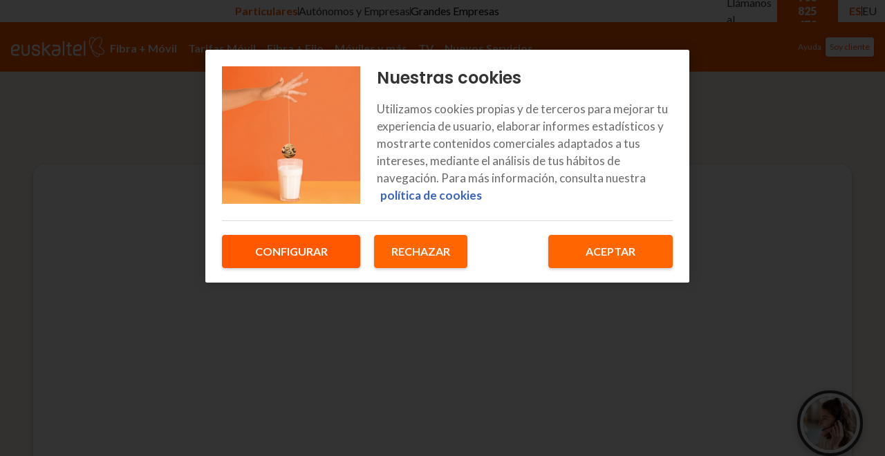

--- FILE ---
content_type: application/javascript; charset=UTF-8
request_url: https://www.euskaltel.com/next-euskaltel-eshop/_next/static/chunks/be8df6d8908e65f9.js
body_size: 10532
content:
(globalThis.TURBOPACK||(globalThis.TURBOPACK=[])).push(["object"==typeof document?document.currentScript:void 0,888983,(e,t,n)=>{var r={229:function(e){var t,n,r,i=e.exports={};function o(){throw Error("setTimeout has not been defined")}function a(){throw Error("clearTimeout has not been defined")}try{t="function"==typeof setTimeout?setTimeout:o}catch(e){t=o}try{n="function"==typeof clearTimeout?clearTimeout:a}catch(e){n=a}function l(e){if(t===setTimeout)return setTimeout(e,0);if((t===o||!t)&&setTimeout)return t=setTimeout,setTimeout(e,0);try{return t(e,0)}catch(n){try{return t.call(null,e,0)}catch(n){return t.call(this,e,0)}}}var s=[],u=!1,c=-1;function f(){u&&r&&(u=!1,r.length?s=r.concat(s):c=-1,s.length&&d())}function d(){if(!u){var e=l(f);u=!0;for(var t=s.length;t;){for(r=s,s=[];++c<t;)r&&r[c].run();c=-1,t=s.length}r=null,u=!1,function(e){if(n===clearTimeout)return clearTimeout(e);if((n===a||!n)&&clearTimeout)return n=clearTimeout,clearTimeout(e);try{n(e)}catch(t){try{return n.call(null,e)}catch(t){return n.call(this,e)}}}(e)}}function p(e,t){this.fun=e,this.array=t}function m(){}i.nextTick=function(e){var t=Array(arguments.length-1);if(arguments.length>1)for(var n=1;n<arguments.length;n++)t[n-1]=arguments[n];s.push(new p(e,t)),1!==s.length||u||l(d)},p.prototype.run=function(){this.fun.apply(null,this.array)},i.title="browser",i.browser=!0,i.env={},i.argv=[],i.version="",i.versions={},i.on=m,i.addListener=m,i.once=m,i.off=m,i.removeListener=m,i.removeAllListeners=m,i.emit=m,i.prependListener=m,i.prependOnceListener=m,i.listeners=function(e){return[]},i.binding=function(e){throw Error("process.binding is not supported")},i.cwd=function(){return"/"},i.chdir=function(e){throw Error("process.chdir is not supported")},i.umask=function(){return 0}}},i={};function o(e){var t=i[e];if(void 0!==t)return t.exports;var n=i[e]={exports:{}},a=!0;try{r[e](n,n.exports,o),a=!1}finally{a&&delete i[e]}return n.exports}o.ab="/ROOT/node_modules/.pnpm/next@16.0.10_@babel+core@7.25.9_babel-plugin-macros@3.1.0_react-dom@18.3.1_react@18.3.1__react@18.3.1_sass@1.86.1/node_modules/next/dist/compiled/process/",t.exports=o(229)},530191,(e,t,n)=>{"use strict";var r,i;t.exports=(null==(r=e.g.process)?void 0:r.env)&&"object"==typeof(null==(i=e.g.process)?void 0:i.env)?e.g.process:e.r(888983)},949401,(e,t,n)=>{"use strict";var r=Symbol.for("react.element"),i=Symbol.for("react.portal"),o=Symbol.for("react.fragment"),a=Symbol.for("react.strict_mode"),l=Symbol.for("react.profiler"),s=Symbol.for("react.provider"),u=Symbol.for("react.context"),c=Symbol.for("react.forward_ref"),f=Symbol.for("react.suspense"),d=Symbol.for("react.memo"),p=Symbol.for("react.lazy"),m=Symbol.iterator,h={isMounted:function(){return!1},enqueueForceUpdate:function(){},enqueueReplaceState:function(){},enqueueSetState:function(){}},g=Object.assign,y={};function x(e,t,n){this.props=e,this.context=t,this.refs=y,this.updater=n||h}function b(){}function v(e,t,n){this.props=e,this.context=t,this.refs=y,this.updater=n||h}x.prototype.isReactComponent={},x.prototype.setState=function(e,t){if("object"!=typeof e&&"function"!=typeof e&&null!=e)throw Error("setState(...): takes an object of state variables to update or a function which returns an object of state variables.");this.updater.enqueueSetState(this,e,t,"setState")},x.prototype.forceUpdate=function(e){this.updater.enqueueForceUpdate(this,e,"forceUpdate")},b.prototype=x.prototype;var S=v.prototype=new b;S.constructor=v,g(S,x.prototype),S.isPureReactComponent=!0;var _=Array.isArray,w=Object.prototype.hasOwnProperty,z={current:null},k={key:!0,ref:!0,__self:!0,__source:!0};function T(e,t,n){var i,o={},a=null,l=null;if(null!=t)for(i in void 0!==t.ref&&(l=t.ref),void 0!==t.key&&(a=""+t.key),t)w.call(t,i)&&!k.hasOwnProperty(i)&&(o[i]=t[i]);var s=arguments.length-2;if(1===s)o.children=n;else if(1<s){for(var u=Array(s),c=0;c<s;c++)u[c]=arguments[c+2];o.children=u}if(e&&e.defaultProps)for(i in s=e.defaultProps)void 0===o[i]&&(o[i]=s[i]);return{$$typeof:r,type:e,key:a,ref:l,props:o,_owner:z.current}}function P(e){return"object"==typeof e&&null!==e&&e.$$typeof===r}var j=/\/+/g;function E(e,t){var n,r;return"object"==typeof e&&null!==e&&null!=e.key?(n=""+e.key,r={"=":"=0",":":"=2"},"$"+n.replace(/[=:]/g,function(e){return r[e]})):t.toString(36)}function M(e,t,n){if(null==e)return e;var o=[],a=0;return!function e(t,n,o,a,l){var s,u,c,f=typeof t;("undefined"===f||"boolean"===f)&&(t=null);var d=!1;if(null===t)d=!0;else switch(f){case"string":case"number":d=!0;break;case"object":switch(t.$$typeof){case r:case i:d=!0}}if(d)return l=l(d=t),t=""===a?"."+E(d,0):a,_(l)?(o="",null!=t&&(o=t.replace(j,"$&/")+"/"),e(l,n,o,"",function(e){return e})):null!=l&&(P(l)&&(s=l,u=o+(!l.key||d&&d.key===l.key?"":(""+l.key).replace(j,"$&/")+"/")+t,l={$$typeof:r,type:s.type,key:u,ref:s.ref,props:s.props,_owner:s._owner}),n.push(l)),1;if(d=0,a=""===a?".":a+":",_(t))for(var p=0;p<t.length;p++){var h=a+E(f=t[p],p);d+=e(f,n,o,h,l)}else if("function"==typeof(h=null===(c=t)||"object"!=typeof c?null:"function"==typeof(c=m&&c[m]||c["@@iterator"])?c:null))for(t=h.call(t),p=0;!(f=t.next()).done;)h=a+E(f=f.value,p++),d+=e(f,n,o,h,l);else if("object"===f)throw Error("Objects are not valid as a React child (found: "+("[object Object]"===(n=String(t))?"object with keys {"+Object.keys(t).join(", ")+"}":n)+"). If you meant to render a collection of children, use an array instead.");return d}(e,o,"","",function(e){return t.call(n,e,a++)}),o}function F(e){if(-1===e._status){var t=e._result;(t=t()).then(function(t){(0===e._status||-1===e._status)&&(e._status=1,e._result=t)},function(t){(0===e._status||-1===e._status)&&(e._status=2,e._result=t)}),-1===e._status&&(e._status=0,e._result=t)}if(1===e._status)return e._result.default;throw e._result}var O={current:null},C={transition:null};function L(){throw Error("act(...) is not supported in production builds of React.")}n.Children={map:M,forEach:function(e,t,n){M(e,function(){t.apply(this,arguments)},n)},count:function(e){var t=0;return M(e,function(){t++}),t},toArray:function(e){return M(e,function(e){return e})||[]},only:function(e){if(!P(e))throw Error("React.Children.only expected to receive a single React element child.");return e}},n.Component=x,n.Fragment=o,n.Profiler=l,n.PureComponent=v,n.StrictMode=a,n.Suspense=f,n.__SECRET_INTERNALS_DO_NOT_USE_OR_YOU_WILL_BE_FIRED={ReactCurrentDispatcher:O,ReactCurrentBatchConfig:C,ReactCurrentOwner:z},n.act=L,n.cloneElement=function(e,t,n){if(null==e)throw Error("React.cloneElement(...): The argument must be a React element, but you passed "+e+".");var i=g({},e.props),o=e.key,a=e.ref,l=e._owner;if(null!=t){if(void 0!==t.ref&&(a=t.ref,l=z.current),void 0!==t.key&&(o=""+t.key),e.type&&e.type.defaultProps)var s=e.type.defaultProps;for(u in t)w.call(t,u)&&!k.hasOwnProperty(u)&&(i[u]=void 0===t[u]&&void 0!==s?s[u]:t[u])}var u=arguments.length-2;if(1===u)i.children=n;else if(1<u){s=Array(u);for(var c=0;c<u;c++)s[c]=arguments[c+2];i.children=s}return{$$typeof:r,type:e.type,key:o,ref:a,props:i,_owner:l}},n.createContext=function(e){return(e={$$typeof:u,_currentValue:e,_currentValue2:e,_threadCount:0,Provider:null,Consumer:null,_defaultValue:null,_globalName:null}).Provider={$$typeof:s,_context:e},e.Consumer=e},n.createElement=T,n.createFactory=function(e){var t=T.bind(null,e);return t.type=e,t},n.createRef=function(){return{current:null}},n.forwardRef=function(e){return{$$typeof:c,render:e}},n.isValidElement=P,n.lazy=function(e){return{$$typeof:p,_payload:{_status:-1,_result:e},_init:F}},n.memo=function(e,t){return{$$typeof:d,type:e,compare:void 0===t?null:t}},n.startTransition=function(e){var t=C.transition;C.transition={};try{e()}finally{C.transition=t}},n.unstable_act=L,n.useCallback=function(e,t){return O.current.useCallback(e,t)},n.useContext=function(e){return O.current.useContext(e)},n.useDebugValue=function(){},n.useDeferredValue=function(e){return O.current.useDeferredValue(e)},n.useEffect=function(e,t){return O.current.useEffect(e,t)},n.useId=function(){return O.current.useId()},n.useImperativeHandle=function(e,t,n){return O.current.useImperativeHandle(e,t,n)},n.useInsertionEffect=function(e,t){return O.current.useInsertionEffect(e,t)},n.useLayoutEffect=function(e,t){return O.current.useLayoutEffect(e,t)},n.useMemo=function(e,t){return O.current.useMemo(e,t)},n.useReducer=function(e,t,n){return O.current.useReducer(e,t,n)},n.useRef=function(e){return O.current.useRef(e)},n.useState=function(e){return O.current.useState(e)},n.useSyncExternalStore=function(e,t,n){return O.current.useSyncExternalStore(e,t,n)},n.useTransition=function(){return O.current.useTransition()},n.version="18.3.1"},389959,(e,t,n)=>{"use strict";t.exports=e.r(949401)},775333,e=>{e.v("/next-euskaltel-eshop/_next/static/media/trust.8a4b7145.png")},560967,e=>{e.v("/next-euskaltel-eshop/_next/static/media/trustArbitration.feafa390.png")},307774,e=>{e.v("/next-euskaltel-eshop/_next/static/media/trust.8a4b7145.png")},197659,e=>{e.v("/next-euskaltel-eshop/_next/static/media/trustArbitration.feafa390.png")},139604,e=>{e.v("/next-euskaltel-eshop/_next/static/media/operator.6fbdc572.png")},866436,e=>{e.v("/next-euskaltel-eshop/_next/static/media/recoveryCartDesktop.b8826724.png")},851073,e=>{e.v("/next-euskaltel-eshop/_next/static/media/recoveryCartDesktopEu.0f8052d0.png")},867693,e=>{e.v("/next-euskaltel-eshop/_next/static/media/recoveryCartMobile.40472ec8.png")},154670,e=>{e.v("/next-euskaltel-eshop/_next/static/media/recoveryCartMobileEu.cd8d64c2.png")},88238,(e,t,n)=>{"use strict";Object.defineProperty(n,"__esModule",{value:!0});var r={NEXT_REQUEST_META:function(){return o},addRequestMeta:function(){return s},getRequestMeta:function(){return a},removeRequestMeta:function(){return u},setRequestMeta:function(){return l}};for(var i in r)Object.defineProperty(n,i,{enumerable:!0,get:r[i]});let o=Symbol.for("NextInternalRequestMeta");function a(e,t){let n=e[o]||{};return"string"==typeof t?n[t]:n}function l(e,t){return e[o]=t,t}function s(e,t,n){let r=a(e);return r[t]=n,l(e,r)}function u(e,t){let n=a(e);return delete n[t],l(e,n)}},172035,(e,t,n)=>{"use strict";Object.defineProperty(n,"__esModule",{value:!0}),Object.defineProperty(n,"default",{enumerable:!0,get:function(){return l}});let r=e.r(389959),i="undefined"==typeof window,o=i?()=>{}:r.useLayoutEffect,a=i?()=>{}:r.useEffect;function l(e){let{headManager:t,reduceComponentsToState:n}=e;function l(){if(t&&t.mountedInstances){let e=r.Children.toArray(Array.from(t.mountedInstances).filter(Boolean));t.updateHead(n(e))}}return i&&(t?.mountedInstances?.add(e.children),l()),o(()=>(t?.mountedInstances?.add(e.children),()=>{t?.mountedInstances?.delete(e.children)})),o(()=>(t&&(t._pendingUpdate=l),()=>{t&&(t._pendingUpdate=l)})),a(()=>(t&&t._pendingUpdate&&(t._pendingUpdate(),t._pendingUpdate=null),()=>{t&&t._pendingUpdate&&(t._pendingUpdate(),t._pendingUpdate=null)})),null}},569876,(e,t,n)=>{"use strict";Object.defineProperty(n,"__esModule",{value:!0});var r={default:function(){return h},defaultHead:function(){return f}};for(var i in r)Object.defineProperty(n,i,{enumerable:!0,get:r[i]});let o=e.r(2879),a=e.r(887602),l=e.r(478902),s=a._(e.r(389959)),u=o._(e.r(172035)),c=e.r(920069);function f(){return[(0,l.jsx)("meta",{charSet:"utf-8"},"charset"),(0,l.jsx)("meta",{name:"viewport",content:"width=device-width"},"viewport")]}function d(e,t){return"string"==typeof t||"number"==typeof t?e:t.type===s.default.Fragment?e.concat(s.default.Children.toArray(t.props.children).reduce((e,t)=>"string"==typeof t||"number"==typeof t?e:e.concat(t),[])):e.concat(t)}e.r(543338);let p=["name","httpEquiv","charSet","itemProp"];function m(e){let t,n,r,i;return e.reduce(d,[]).reverse().concat(f().reverse()).filter((t=new Set,n=new Set,r=new Set,i={},e=>{let o=!0,a=!1;if(e.key&&"number"!=typeof e.key&&e.key.indexOf("$")>0){a=!0;let n=e.key.slice(e.key.indexOf("$")+1);t.has(n)?o=!1:t.add(n)}switch(e.type){case"title":case"base":n.has(e.type)?o=!1:n.add(e.type);break;case"meta":for(let t=0,n=p.length;t<n;t++){let n=p[t];if(e.props.hasOwnProperty(n))if("charSet"===n)r.has(n)?o=!1:r.add(n);else{let t=e.props[n],r=i[n]||new Set;("name"!==n||!a)&&r.has(t)?o=!1:(r.add(t),i[n]=r)}}}return o})).reverse().map((e,t)=>{let n=e.key||t;return s.default.cloneElement(e,{key:n})})}let h=function({children:e}){let t=(0,s.useContext)(c.HeadManagerContext);return(0,l.jsx)(u.default,{reduceComponentsToState:m,headManager:t,children:e})};("function"==typeof n.default||"object"==typeof n.default&&null!==n.default)&&void 0===n.default.__esModule&&(Object.defineProperty(n.default,"__esModule",{value:!0}),Object.assign(n.default,n),t.exports=n.default)},2879,(e,t,n)=>{"use strict";n._=function(e){return e&&e.__esModule?e:{default:e}}},256711,(e,t,n)=>{"use strict";var r=e.r(389959),i=Symbol.for("react.element"),o=Symbol.for("react.fragment"),a=Object.prototype.hasOwnProperty,l=r.__SECRET_INTERNALS_DO_NOT_USE_OR_YOU_WILL_BE_FIRED.ReactCurrentOwner,s={key:!0,ref:!0,__self:!0,__source:!0};function u(e,t,n){var r,o={},u=null,c=null;for(r in void 0!==n&&(u=""+n),void 0!==t.key&&(u=""+t.key),void 0!==t.ref&&(c=t.ref),t)a.call(t,r)&&!s.hasOwnProperty(r)&&(o[r]=t[r]);if(e&&e.defaultProps)for(r in t=e.defaultProps)void 0===o[r]&&(o[r]=t[r]);return{$$typeof:i,type:e,key:u,ref:c,props:o,_owner:l.current}}n.Fragment=o,n.jsx=u,n.jsxs=u},478902,(e,t,n)=>{"use strict";t.exports=e.r(256711)},920069,(e,t,n)=>{"use strict";Object.defineProperty(n,"__esModule",{value:!0}),Object.defineProperty(n,"HeadManagerContext",{enumerable:!0,get:function(){return r}});let r=e.r(2879)._(e.r(389959)).default.createContext({})},543338,(e,t,n)=>{"use strict";Object.defineProperty(n,"__esModule",{value:!0}),Object.defineProperty(n,"warnOnce",{enumerable:!0,get:function(){return r}});let r=e=>{}},887602,(e,t,n)=>{"use strict";function r(e){if("function"!=typeof WeakMap)return null;var t=new WeakMap,n=new WeakMap;return(r=function(e){return e?n:t})(e)}n._=function(e,t){if(!t&&e&&e.__esModule)return e;if(null===e||"object"!=typeof e&&"function"!=typeof e)return{default:e};var n=r(t);if(n&&n.has(e))return n.get(e);var i={__proto__:null},o=Object.defineProperty&&Object.getOwnPropertyDescriptor;for(var a in e)if("default"!==a&&Object.prototype.hasOwnProperty.call(e,a)){var l=o?Object.getOwnPropertyDescriptor(e,a):null;l&&(l.get||l.set)?Object.defineProperty(i,a,l):i[a]=e[a]}return i.default=e,n&&n.set(e,i),i}},422316,(e,t,n)=>{"use strict";Object.defineProperty(n,"__esModule",{value:!0});var r={DecodeError:function(){return y},MiddlewareNotFoundError:function(){return S},MissingStaticPage:function(){return v},NormalizeError:function(){return x},PageNotFoundError:function(){return b},SP:function(){return h},ST:function(){return g},WEB_VITALS:function(){return o},execOnce:function(){return a},getDisplayName:function(){return f},getLocationOrigin:function(){return u},getURL:function(){return c},isAbsoluteUrl:function(){return s},isResSent:function(){return d},loadGetInitialProps:function(){return m},normalizeRepeatedSlashes:function(){return p},stringifyError:function(){return _}};for(var i in r)Object.defineProperty(n,i,{enumerable:!0,get:r[i]});let o=["CLS","FCP","FID","INP","LCP","TTFB"];function a(e){let t,n=!1;return(...r)=>(n||(n=!0,t=e(...r)),t)}let l=/^[a-zA-Z][a-zA-Z\d+\-.]*?:/,s=e=>l.test(e);function u(){let{protocol:e,hostname:t,port:n}=window.location;return`${e}//${t}${n?":"+n:""}`}function c(){let{href:e}=window.location,t=u();return e.substring(t.length)}function f(e){return"string"==typeof e?e:e.displayName||e.name||"Unknown"}function d(e){return e.finished||e.headersSent}function p(e){let t=e.split("?");return t[0].replace(/\\/g,"/").replace(/\/\/+/g,"/")+(t[1]?`?${t.slice(1).join("?")}`:"")}async function m(e,t){let n=t.res||t.ctx&&t.ctx.res;if(!e.getInitialProps)return t.ctx&&t.Component?{pageProps:await m(t.Component,t.ctx)}:{};let r=await e.getInitialProps(t);if(n&&d(n))return r;if(!r)throw Object.defineProperty(Error(`"${f(e)}.getInitialProps()" should resolve to an object. But found "${r}" instead.`),"__NEXT_ERROR_CODE",{value:"E394",enumerable:!1,configurable:!0});return r}let h="undefined"!=typeof performance,g=h&&["mark","measure","getEntriesByName"].every(e=>"function"==typeof performance[e]);class y extends Error{}class x extends Error{}class b extends Error{constructor(e){super(),this.code="ENOENT",this.name="PageNotFoundError",this.message=`Cannot find module for page: ${e}`}}class v extends Error{constructor(e,t){super(),this.message=`Failed to load static file for page: ${e} ${t}`}}class S extends Error{constructor(){super(),this.code="ENOENT",this.message="Cannot find the middleware module"}}function _(e){return JSON.stringify({message:e.message,stack:e.stack})}},167174,230280,494237,105023,888116,889760,635741,812836,323424,323777,e=>{"use strict";var t=e.i(98742);let n={values:{xs:0,sm:320,md:680,lg:1080,xl:1280}};e.s(["default",0,n],230280);let r={white:"#ffffff",black:"#000000"},i={50:"#fff5f0",100:"#ffdecc",200:"#ffbd99",300:"#ff9c66",400:"#ff8b4e",500:"#ff7a33",600:"#ff5800",700:"#dd4e00",800:"#c94600",900:"#9a3600"},o={50:"#fff8e2",100:"#ffedb4",200:"#ffe184",300:"#ffd753",400:"#ffcc2e",500:"#ffc316",600:"#ffb50f",700:"#ffa30d",800:"#ff910b",900:"#ff7208"},a={50:"#ffe7e6",100:"#ffc7b8",200:"#ffa28a",300:"#ff795b",400:"#ff5436",500:"#ff200c",600:"#ff1507",700:"#ff0000",800:"#f10000",900:"#da0000"},l={50:"#e9f6eb",100:"#c9e9cd",200:"#a7dbae",300:"#84ce8d",400:"#69c375",500:"#4fb85c",600:"#46a853",700:"#3b9647",800:"#31853d",900:"#20652a"},s={50:"#f0fbfa",100:"#d0f5ef",200:"#a0f4e6",300:"#75eed9",400:"#53e9cd",500:"#14ccaf",600:"#12b29a",700:"#0f9984",800:"#0a6658",900:"#084c42"},u={50:"#e3f3ff",100:"#bbe0ff",200:"#8eceff",300:"#5dbaff",400:"#32aaff",500:"#009bff",600:"#008dff",700:"#0a79eb",800:"#1068d9",900:"#1348ba"},c={50:"#f5f5f5",100:"#e5e5e5",200:"#c2c2c2",300:"#adadad",400:"#999999",500:"#858585",600:"#707070",700:"#5c5c5c",800:"#333333",900:"#141414"},f={default:r.white,paper:r.white,primary:i[50],secondary:c[50],tertiary:s[50],error:a[50],warning:o[50],info:u[50],success:l[50]},d={mode:"light",common:r,grey:c,colorPalettes:{yellow:o,green:l,blue:u,teal:s,red:a,orange:i},background:f,action:{hover:"rgba(255, 88, 0, 0.3)",selected:"rgba(0, 0, 0, 0.08)",disabledBackground:"rgba(0, 0, 0, 0.12)",focus:"rgba(0, 0, 0, 0.12)",active:"rgba(255, 88, 0, 0.56)",disabled:"rgba(0, 0, 0, 0.38)"},primary:{light:i[400],main:i[600],dark:i[900],contrastText:r.white},secondary:{light:c[600],main:c[800],dark:c[900],contrastText:r.white},tertiary:{light:s[300],main:s[500],dark:s[700],contrastText:r.white},error:{light:a[400],main:a[700],dark:a[900],contrastText:r.white},warning:{light:o[200],main:o[500],dark:o[600],contrastText:r.white},info:{light:u[200],main:u[500],dark:u[800],contrastText:r.white},success:{light:l[400],main:l[600],dark:l[800],contrastText:r.white},text:{primary:c[800],secondary:c[700],disabled:c[200]},link:{light:i[500],main:i[600],dark:i[700],contrastText:r.white},primaryAction:{light:i[500],main:i[600],dark:i[700],contrastText:r.white},blackAction:{light:c[700],main:r.black,dark:c[800],contrastText:r.white},whiteAction:{light:c[100],main:r.white,dark:c[300],contrastText:r.black}};e.s(["commonPalette",0,r,"default",0,d,"greyPalette",0,c,"orangePalette",0,i],494237);let p=["none","0 1px 8px 0 rgba(0, 0, 0, 0.18)","0 1px 8px 0 rgba(0, 0, 0, 0.18)","0 1px 5px 0 rgba(0, 0, 0, 0.14)","0 3px 8px 2px rgba(0, 0, 0, 0.2)","none","0 -2px 5px 0 rgba(0, 0, 0, 0.08)","0 1px 12px 0 rgba(0, 0, 0, 0.5)",...Array(17).fill("none")];e.s(["default",0,p],105023);let m={primary:"Lato",secondary:"Poppins",size:{huge:36,big:28,xlarge:24,large:20,medium:18,base:16,small:14,mini:12,xmini:10,micro:8},weight:{light:300,normal:400,medium:600,bold:700,extrabold:800,black:900}},h={fontFamily:m.primary,fontSize:m.size.base,fontWeightRegular:m.weight.normal,fontWeightBold:m.weight.bold,h1:{fontFamily:m.secondary,fontWeight:m.weight.bold,fontSize:m.size.xlarge,lineHeight:"32px",[`@media (min-width: ${n.values?.lg}px)`]:{fontSize:m.size.huge,lineHeight:"40px"}},h2:{fontFamily:m.secondary,fontSize:m.size.large,fontWeight:m.weight.bold,lineHeight:"28px",[`@media (min-width: ${n.values?.lg}px)`]:{fontSize:m.size.big,lineHeight:"36px"}},h3:{fontFamily:m.secondary,fontSize:m.size.medium,fontWeight:m.weight.medium,lineHeight:"24px",[`@media (min-width: ${n.values?.lg}px)`]:{fontSize:m.size.xlarge,lineHeight:"32px"}},h4:{fontFamily:m.secondary,fontSize:m.size.base,fontWeight:m.weight.medium,lineHeight:"22px",[`@media (min-width: ${n.values?.lg}px)`]:{fontSize:m.size.large,lineHeight:"28px"}},h5:{fontFamily:m.primary,fontSize:m.size.base,fontWeight:m.weight.bold,lineHeight:"24px",[`@media (min-width: ${n.values?.lg}px)`]:{fontSize:m.size.medium,lineHeight:"26px"}},h6:{fontFamily:m.primary,fontSize:m.size.small,fontWeight:m.weight.extrabold,lineHeight:"20px",[`@media (min-width: ${n.values?.lg}px)`]:{fontSize:m.size.base,lineHeight:"24px"}},subtitle1:{fontFamily:m.primary,fontSize:m.size.large,fontWeight:m.weight.normal,lineHeight:"28px"},subtitle2:{fontFamily:m.primary,fontSize:m.size.medium,fontWeight:m.weight.normal,lineHeight:"26px"},body1:{fontFamily:m.primary,fontSize:m.size.base,fontWeight:m.weight.normal,lineHeight:"24px",[`@media (min-width: ${n.values?.lg}px)`]:{fontSize:m.size.medium,lineHeight:"26px"}},body2:{fontFamily:m.primary,fontSize:m.size.small,fontWeight:m.weight.normal,lineHeight:"20px",[`@media (min-width: ${n.values?.lg}px)`]:{fontSize:m.size.base,lineHeight:"24px"}},caption:{fontFamily:m.primary,fontSize:m.size.mini,fontWeight:m.weight.normal,lineHeight:"16px"},overline:{fontFamily:m.secondary,fontSize:m.size.mini,fontWeight:m.weight.bold,lineHeight:"12px",[`@media (min-width: ${n.values?.lg}px)`]:{fontFamily:m.primary,fontSize:m.size.base,lineHeight:"24px"}},menu:{fontFamily:m.primary,fontWeight:m.weight.bold,fontSize:m.size.base,lineHeight:"24px"},link1:{fontFamily:m.primary,fontSize:m.size.base,fontWeight:m.weight.normal,lineHeight:"24px",[`@media (min-width: ${n.values?.lg}px)`]:{fontSize:m.size.medium,lineHeight:"26px"}},link1Selected:{fontFamily:m.primary,fontSize:m.size.base,fontWeight:m.weight.bold,lineHeight:"24px",[`@media (min-width: ${n.values?.lg}px)`]:{fontSize:m.size.medium,lineHeight:"26px"}},link2:{fontFamily:m.primary,fontSize:m.size.small,fontWeight:m.weight.normal,lineHeight:"20px",[`@media (min-width: ${n.values?.lg}px)`]:{fontSize:m.size.base,lineHeight:"24px"}},link2Selected:{fontFamily:m.primary,fontSize:m.size.small,fontWeight:m.weight.bold,lineHeight:"20px",[`@media (min-width: ${n.values?.lg}px)`]:{fontSize:m.size.base,lineHeight:"24px"}},buttonLarge:{fontFamily:m.primary,fontSize:m.size.medium,fontWeight:m.weight.black,lineHeight:"24px"},buttonMedium:{fontFamily:m.primary,fontSize:m.size.base,fontWeight:m.weight.black,lineHeight:"20px"},buttonSmall:{fontFamily:m.primary,fontSize:m.size.small,fontWeight:m.weight.black,lineHeight:"16px"},inputLabel:{fontFamily:m.primary,fontSize:m.size.small,fontWeight:m.weight.normal,lineHeight:"18px"},inputText:{fontFamily:m.primary,fontSize:m.size.base,fontWeight:m.weight.normal,lineHeight:"24px"},tooltipLabel:{fontFamily:m.primary,fontSize:m.size.xmini,fontWeight:m.weight.bold,lineHeight:"18px"}};e.s(["default",0,h,"fonts",0,m,"typography",0,h],888116),e.s([],889760);let g={MuiButton:{styleOverrides:{sizeSmall:{...h.buttonSmall,padding:"7px 16px"},sizeMedium:{...h.buttonMedium,padding:"10px 16.5px"},sizeLarge:{...h.buttonLarge,padding:"12px 22px"},root:({theme:e})=>({textTransform:"none",borderRadius:"4px",boxShadow:e.shadows[3]}),text:{boxShadow:"none",":hover":{backgroundColor:"transparent"}},containedPrimary:{":hover":{backgroundColor:i[500]}},outlined:{backgroundColor:r.white,":hover":{backgroundColor:c[50]}}}}},y={MuiTypography:{styleOverrides:{root:{"&.light":{fontWeight:m.weight.light},"&.semibold":{fontWeight:m.weight.medium},"&.bold":{fontWeight:m.weight.bold},"&.extrabold":{fontWeight:m.weight.extrabold},"&.black":{fontWeight:m.weight.black},"&.uppercase":{textTransform:"uppercase"}},gutterBottom:{marginBottom:"8px"}}}},x=(0,t.createTheme)({components:{MuiBreadcrumbs:{defaultProps:{separator:"›"},styleOverrides:{root:({theme:e})=>({color:e.palette.text.secondary,"& .MuiBreadcrumbs-li":{"& svg":{color:e.palette.text.secondary},"&:last-of-type span":{color:e.palette.text.primary}}}),separator:({theme:e})=>({marginTop:e.spacing(-1),fontWeight:500,fontSize:"22px",color:e.palette.primary.light})}},...g,MuiContainer:{defaultProps:{maxWidth:"xl"},styleOverrides:{root:({theme:e})=>({[`@media (min-width: ${e.breakpoints.values?.xs}px)`]:{paddingLeft:e.spacing(2),paddingRight:e.spacing(2)},[`@media (min-width: ${e.breakpoints.values?.md}px)`]:{paddingLeft:e.spacing(3),paddingRight:e.spacing(3)}})}},MuiDialog:{styleOverrides:{root:({theme:e})=>({zIndex:900,"& .MuiPaper-root":{borderRadius:"8px",boxShadow:e.shadows[7],[e.breakpoints.down("md")]:{borderRadius:"0px"}},"& .MuiDialogContent-root":{padding:e.spacing(8,8)},"& .MuiDialogTitle-root":{backgroundColor:e.palette.primary.main,padding:e.spacing(4,6),color:e.palette.common.white,position:"relative",display:"flex",justifyContent:"space-between",alignItems:"center",margin:e.spacing(0,0,8),"& .MuiIconButton-root":{padding:0,"& svg":{color:e.palette.common.white,width:"24px",height:"24px"}},[e.breakpoints.down("lg")]:{padding:e.spacing(4)}}})}},MuiLink:{defaultProps:{color:"inherit",underline:"none"}},...y,MuiAccordion:{styleOverrides:{root:({theme:e})=>e.unstable_sx({boxShadow:e.shadows[1],mb:4,position:"inherit",borderRadius:"0px","&.MuiAccordion-root:last-of-type":{borderRadius:"0px"}})}},MuiTabs:{styleOverrides:{indicator:({theme:e})=>({backgroundColor:e.palette.primary.main})}},MuiTab:{styleOverrides:{root:({theme:e})=>({color:e.palette.secondary.main,"&.Mui-selected":{color:e.palette.primary.main}})}}},breakpoints:n,spacing:4,palette:d,typography:h,shadows:p});e.s(["default",0,x],635741);var b=e.i(933935);function v(){return(0,b.default)({key:"css",prepend:!0})}e.s(["default",()=>v],812836),e.s([],323424),e.s([],323777),e.s([],167174)},288361,918454,234592,237016,e=>{"use strict";var t,n,r=e.i(621389);e.i(667308);var i=e.i(469661);e.i(786930);var o=e.i(690936),a=e.i(232023);e.i(69016);var l=e.i(808247);e.i(937919);var s=e.i(356460);e.i(317622);var u=e.i(866175),c=e.i(215177),f=e.i(103299),d=e.i(750535),p=e.i(315483),m=e.i(389959),h=e.i(38176),g=((t={}).title="dialogMonthlyFeeSections.title",t.subtitle="dialogMonthlyFeeSections.subtitle",t.first_months_plural="dialogMonthlyFeeSections.firstMonthsPlural",t.first_months_singular="dialogMonthlyFeeSections.firstMonthsSingular",t.range_months="dialogMonthlyFeeSections.rangeMonths",t.from_month="dialogMonthlyFeeSections.fromMonth",t.info="dialogMonthlyFeeSections.info",t.info_tax="dialogMonthlyFeeSections.infoTax",t.label_link_open_dialog="dialogMonthlyFeeSections.labelLinkOpenDialog",t);let y=function({priceDiscountedSections:e,priceWithoutDiscounts:t,tax:n}){let r=(0,m.useMemo)(()=>e.map(({endDate:e,priceWithDiscount:t})=>{let r=t[n];return{monthsFromToday:(0,h.default)(new Date(e),new Date)+1,price:r}}),[e,n]);return(0,m.useMemo)(()=>{if(!r.length)return[];let[e,...i]=r;return[{label:1===e.monthsFromToday?(0,l.t)(g.first_months_singular):(0,l.t)(g.first_months_plural,{month:e.monthsFromToday.toString()}),price:e.price},...i.map(({monthsFromToday:e,price:t},n)=>({label:(0,l.t)(g.range_months,{monthFrom:`${r[n].monthsFromToday+1}`,monthTo:e.toString()}),price:t})),{label:(0,l.t)(g.from_month,{month:`${r[r.length-1].monthsFromToday+1}`}),price:t[n]}]},[r,t,n])};function x({label:e,price:t}){return(0,r.jsxs)(f.Box,{display:"flex",justifyContent:"space-between",py:1,children:[(0,r.jsx)(p.Typography,{variant:"body2",children:e}),(0,r.jsx)(p.Typography,{variant:"body2",fontWeight:"bold",children:`${(0,o.formatPriceAmount)(t)} ${(0,l.t)(l.LocalizationCommon.price_period)}`})]})}let b=function({priceDiscountedSections:e,priceWithoutDiscounts:t,open:n,onClose:o}){let{getSegmentTax:m}=(0,c.useTaxes)(),h=m((0,s.useAppSelector)(e=>"soho"===e.core.segment)?a.Segment.BUSINESS:a.Segment.RESIDENTIAL),b=y({priceDiscountedSections:e,priceWithoutDiscounts:t,tax:h});return(0,r.jsxs)(i.MultibrandDialog,{title:(0,l.t)(g.title),actions:(0,r.jsx)(p.Typography,{variant:"body2",p:6,children:(0,l.t)(g.info_tax,{tax:(0,l.t)(u.TAXES_OPTIONS[h])})}),open:n,maxWidth:"sm",onClose:o,sx:{zIndex:1500},children:[(0,r.jsx)(p.Typography,{variant:"h5",pb:1,children:(0,l.t)(g.subtitle)}),(0,r.jsx)(d.Divider,{}),(0,r.jsx)(f.Box,{pt:3,pb:10,children:b.map(({label:e,price:t},n)=>(0,r.jsx)(x,{label:e,price:t},n))}),(0,r.jsx)(p.Typography,{variant:"body2",children:(0,l.t)(g.info)})]})};e.i(883795);var v=e.i(574794),S=e.i(161243),_=e.i(514111);e.s([],726268),e.s([],288361),e.i(726268),e.s(["SmartMonthlyFeeSectionsLink",0,function({label:e=(0,l.t)(g.label_link_open_dialog),priceDiscountedSections:t,priceWithoutDiscounts:n,...i}){let[o,a]=(0,m.useState)(!1),{linkSx:s}=(0,S.useComponentMultibrandTheme)(v.MultibrandComponents.DialogMonthlyFeeSections);return t.length<2?null:(0,r.jsxs)(r.Fragment,{children:[(0,r.jsx)(_.Link,{component:"button",variant:"body2",align:"left",color:"link.main",...i,sx:s,onClick:()=>{a(!0)},children:e}),(0,r.jsx)(b,{open:o,priceDiscountedSections:t,priceWithoutDiscounts:n,onClose:()=>a(!1)})]})}],918454);var w=e.i(264664),z=e.i(967252),k=((n={}).MINI="mini",n.SMALL="small",n.MEDIUM="medium",n.LARGE="large",n);let T={[z.TaxType.withoutTaxes]:w.LocalizationPrices.no_imp,[z.TaxType.withIva]:w.LocalizationPrices.iva,[z.TaxType.withIgic]:w.LocalizationPrices.igic,[z.TaxType.withIpsiCeuta]:w.LocalizationPrices.ipsi_ceuta,[z.TaxType.withIpsiMelilla]:w.LocalizationPrices.ipsi_melilla};e.s(["PriceSize",()=>k,"TAXES_LABEL_PRICE",0,T],234592),e.s([],237016)},103994,855825,e=>{"use strict";var t,n=e.i(621389),r=e.i(389959);e.i(786930);var i=e.i(690936),o=e.i(477269),a=e.i(264664),l=e.i(232023);e.i(288361);var s=e.i(918454);e.i(69016);var u=e.i(808247);e.i(237016);var c=e.i(234592);e.i(317622);var f=e.i(215177);e.i(167174);var d=e.i(888116),p=e.i(103299),m=e.i(315483),h=((t=h||{}).INLINE="inline",t.BLOCK="block",t);let g={left:"flex-start",center:"center",right:"flex-end"},y={large:54,medium:38,small:20,mini:14};function x({size:e}){return(0,n.jsx)(m.Typography,{fontFamily:d.fonts.secondary,fontWeight:"bold",fontSize:y[e],textTransform:"uppercase",children:(0,u.t)(a.LocalizationPrices.free)})}function b({align:e,showSectionsLink:t,sectionsLinkDisplay:r,sections:i,endFee:a,size:l,tax:u}){let c=(0,o.getFriendlyDurationWithNextPriceSentence)({monthlyFeeSections:i,priceWithoutDiscounts:a,tax:u}),f={inline:{flexDirection:"row",justifyContent:g[e],gap:1},block:{flexDirection:"column",alignItems:g[e]}};return(0,n.jsxs)(p.Box,{display:"flex",...f[r],fontSize:"large"===l?14:"small"===l?16:11,children:[(0,n.jsx)(p.Box,{component:"span",fontSize:"inherit",children:c}),t&&(0,n.jsx)(s.SmartMonthlyFeeSectionsLink,{fontSize:"large"===l?14:"small"===l?16:11,priceDiscountedSections:i,priceWithoutDiscounts:a})]})}function v({size:e,integerPrice:t,decimalPrice:r,showDecimals:o}){return(0,n.jsxs)(p.Box,{display:"flex",alignItems:"center",fontSize:"small"===e?20:14,children:[(0,n.jsxs)(p.Box,{component:"span",fontSize:"inherit",fontWeight:600,fontFamily:d.fonts.secondary,children:[t,o&&(0,i.cleanDecimalPrice)(r)]}),(0,n.jsxs)(p.Box,{component:"span",fontSize:"inherit",fontWeight:600,fontFamily:d.fonts.secondary,children:["€/",(0,u.t)(a.LocalizationPrices.month)]})]})}function S({size:e,integerPrice:t,decimalPrice:r,showDecimals:o,tax:l}){return(0,n.jsxs)(p.Box,{display:"flex",alignItems:"center",fontFamily:d.fonts.secondary,children:[(0,n.jsx)(p.Box,{component:"span",fontSize:"large"===e?52:28,fontWeight:600,lineHeight:"large"===e?"48px":1,fontFamily:"inherit",children:t}),(0,n.jsxs)(p.Box,{display:"flex",flexDirection:"column",ml:.5,mt:.1,children:[(0,n.jsxs)(p.Box,{display:"flex",alignItems:"center",children:[(0,n.jsx)(p.Box,{component:"span",fontSize:"large"===e?24:14,lineHeight:"large"===e?"26px":0,fontWeight:600,fontFamily:"inherit",children:o&&(0,i.cleanDecimalPrice)(r)}),(0,n.jsx)(p.Box,{component:"span",fontSize:"large"===e?24:14,lineHeight:"large"===e?"26px":0,fontWeight:600,fontFamily:"inherit",children:"€"}),(0,n.jsxs)(p.Box,{component:"span",fontSize:"large"===e?17:12,fontWeight:400,fontFamily:"inherit",textTransform:"lowercase",children:["/",(0,u.t)(a.LocalizationPrices.month).toUpperCase()]})]}),(0,n.jsx)(p.Box,{component:"span",fontSize:"large"===e?17:10,fontWeight:400,fontFamily:"inherit",lineHeight:"large"===e?"17px":1,color:"grey.400",children:(0,u.t)(c.TAXES_LABEL_PRICE[l])})]})]})}e.s([],313406),e.s([],103994),e.i(313406),e.s(["PriceBuilder",0,({align:e="center",showPromotion:t=!1,showSectionsLink:o=!1,showFreeText:a=!1,showDecimals:s=!0,sectionsLinkDisplay:u="inline"})=>function({size:d,amount:m,endFee:h=m,sections:y=[],tax:_}){let{getSegmentTax:w}=(0,f.useTaxes)(),z=_||w(l.Segment.RESIDENTIAL),{integerPrice:k,decimalPrice:T}=(0,i.splitPrice)(m[z]),P=(0,i.isFreePrice)(m),j=(0,r.useMemo)(()=>(0,i.cleanDecimalPrice)(T),[T]),E=[c.PriceSize.SMALL,c.PriceSize.MINI].includes(d)?"inline":"block";return(0,n.jsxs)(p.Box,{display:"flex",flexDirection:"column",alignItems:g[e],width:1,color:"text.primary",children:[(0,n.jsx)(p.Box,{children:P&&a?(0,n.jsx)(x,{size:d}):"inline"===E?(0,n.jsx)(v,{size:d,integerPrice:k,decimalPrice:j,showDecimals:s}):(0,n.jsx)(S,{size:d,integerPrice:k,decimalPrice:j,tax:z,showDecimals:s})}),t&&(0,n.jsx)(b,{align:e,showSectionsLink:o,sectionsLinkDisplay:u,sections:y,endFee:h,size:d,tax:z})]})}],855825)}]);